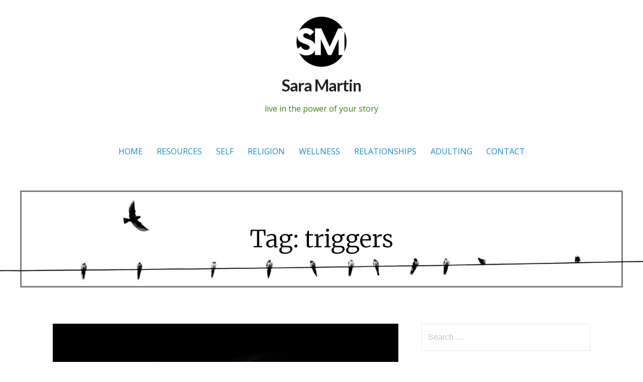

--- FILE ---
content_type: text/html; charset=UTF-8
request_url: https://www.sara-martin.com/tag/triggers/
body_size: 19365
content:
<!DOCTYPE html>

<html lang="en-US">

<head>

	<meta charset="UTF-8">

	<meta name="viewport" content="width=device-width, initial-scale=1">

	<link rel="profile" href="http://gmpg.org/xfn/11">

	<link rel="pingback" href="https://www.sara-martin.com/xmlrpc.php">

	<meta name='robots' content='index, follow, max-image-preview:large, max-snippet:-1, max-video-preview:-1' />

	<!-- This site is optimized with the Yoast SEO plugin v23.8 - https://yoast.com/wordpress/plugins/seo/ -->
	<title>triggers Archives &#8211; Sara Martin</title>
	<link rel="canonical" href="https://www.sara-martin.com/tag/triggers/" />
	<meta property="og:locale" content="en_US" />
	<meta property="og:type" content="article" />
	<meta property="og:title" content="triggers Archives &#8211; Sara Martin" />
	<meta property="og:url" content="https://www.sara-martin.com/tag/triggers/" />
	<meta property="og:site_name" content="Sara Martin" />
	<meta name="twitter:card" content="summary_large_image" />
	<meta name="twitter:site" content="@sara_martin_24" />
	<script type="application/ld+json" class="yoast-schema-graph">{"@context":"https://schema.org","@graph":[{"@type":"CollectionPage","@id":"https://www.sara-martin.com/tag/triggers/","url":"https://www.sara-martin.com/tag/triggers/","name":"triggers Archives &#8211; Sara Martin","isPartOf":{"@id":"https://www.sara-martin.com/#website"},"primaryImageOfPage":{"@id":"https://www.sara-martin.com/tag/triggers/#primaryimage"},"image":{"@id":"https://www.sara-martin.com/tag/triggers/#primaryimage"},"thumbnailUrl":"https://www.sara-martin.com/wp-content/uploads/2019/09/adult-anxiety-black-and-white-1161268-pexels.jpg","breadcrumb":{"@id":"https://www.sara-martin.com/tag/triggers/#breadcrumb"},"inLanguage":"en-US"},{"@type":"ImageObject","inLanguage":"en-US","@id":"https://www.sara-martin.com/tag/triggers/#primaryimage","url":"https://www.sara-martin.com/wp-content/uploads/2019/09/adult-anxiety-black-and-white-1161268-pexels.jpg","contentUrl":"https://www.sara-martin.com/wp-content/uploads/2019/09/adult-anxiety-black-and-white-1161268-pexels.jpg","width":1920,"height":1280,"caption":"my relationship with my ex was psychologically traumatic"},{"@type":"BreadcrumbList","@id":"https://www.sara-martin.com/tag/triggers/#breadcrumb","itemListElement":[{"@type":"ListItem","position":1,"name":"Home","item":"https://www.sara-martin.com/"},{"@type":"ListItem","position":2,"name":"triggers"}]},{"@type":"WebSite","@id":"https://www.sara-martin.com/#website","url":"https://www.sara-martin.com/","name":"Sara Martin","description":"live in the power of your story","publisher":{"@id":"https://www.sara-martin.com/#/schema/person/7974d96e6eff74830c9c77231da78e5c"},"potentialAction":[{"@type":"SearchAction","target":{"@type":"EntryPoint","urlTemplate":"https://www.sara-martin.com/?s={search_term_string}"},"query-input":{"@type":"PropertyValueSpecification","valueRequired":true,"valueName":"search_term_string"}}],"inLanguage":"en-US"},{"@type":["Person","Organization"],"@id":"https://www.sara-martin.com/#/schema/person/7974d96e6eff74830c9c77231da78e5c","name":"Sara Martin","image":{"@type":"ImageObject","inLanguage":"en-US","@id":"https://www.sara-martin.com/#/schema/person/image/","url":"https://www.sara-martin.com/wp-content/uploads/2019/09/Site-Icon-block-letters-100-px.png","contentUrl":"https://www.sara-martin.com/wp-content/uploads/2019/09/Site-Icon-block-letters-100-px.png","width":100,"height":100,"caption":"Sara Martin"},"logo":{"@id":"https://www.sara-martin.com/#/schema/person/image/"},"sameAs":["http://www.sara-martin.com","https://www.instagram.com/sara_martin24","https://x.com/https://twitter.com/sara_martin_24","https://www.youtube.com/@sara_martin"]}]}</script>
	<!-- / Yoast SEO plugin. -->


<link rel='dns-prefetch' href='//ws.sharethis.com' />
<link rel='dns-prefetch' href='//stats.wp.com' />
<link rel='dns-prefetch' href='//fonts.googleapis.com' />
<link rel='dns-prefetch' href='//c0.wp.com' />
<link rel='dns-prefetch' href='//widgets.wp.com' />
<link rel='dns-prefetch' href='//s0.wp.com' />
<link rel='dns-prefetch' href='//0.gravatar.com' />
<link rel='dns-prefetch' href='//1.gravatar.com' />
<link rel='dns-prefetch' href='//2.gravatar.com' />
<link rel='dns-prefetch' href='//jetpack.wordpress.com' />
<link rel='dns-prefetch' href='//public-api.wordpress.com' />
<link rel="alternate" type="application/rss+xml" title="Sara Martin &raquo; Feed" href="https://www.sara-martin.com/feed/" />
<link rel="alternate" type="application/rss+xml" title="Sara Martin &raquo; Comments Feed" href="https://www.sara-martin.com/comments/feed/" />
<link rel="alternate" type="application/rss+xml" title="Sara Martin &raquo; triggers Tag Feed" href="https://www.sara-martin.com/tag/triggers/feed/" />
<script type="text/javascript">
/* <![CDATA[ */
window._wpemojiSettings = {"baseUrl":"https:\/\/s.w.org\/images\/core\/emoji\/15.0.3\/72x72\/","ext":".png","svgUrl":"https:\/\/s.w.org\/images\/core\/emoji\/15.0.3\/svg\/","svgExt":".svg","source":{"concatemoji":"https:\/\/www.sara-martin.com\/wp-includes\/js\/wp-emoji-release.min.js?ver=6.6.2"}};
/*! This file is auto-generated */
!function(i,n){var o,s,e;function c(e){try{var t={supportTests:e,timestamp:(new Date).valueOf()};sessionStorage.setItem(o,JSON.stringify(t))}catch(e){}}function p(e,t,n){e.clearRect(0,0,e.canvas.width,e.canvas.height),e.fillText(t,0,0);var t=new Uint32Array(e.getImageData(0,0,e.canvas.width,e.canvas.height).data),r=(e.clearRect(0,0,e.canvas.width,e.canvas.height),e.fillText(n,0,0),new Uint32Array(e.getImageData(0,0,e.canvas.width,e.canvas.height).data));return t.every(function(e,t){return e===r[t]})}function u(e,t,n){switch(t){case"flag":return n(e,"\ud83c\udff3\ufe0f\u200d\u26a7\ufe0f","\ud83c\udff3\ufe0f\u200b\u26a7\ufe0f")?!1:!n(e,"\ud83c\uddfa\ud83c\uddf3","\ud83c\uddfa\u200b\ud83c\uddf3")&&!n(e,"\ud83c\udff4\udb40\udc67\udb40\udc62\udb40\udc65\udb40\udc6e\udb40\udc67\udb40\udc7f","\ud83c\udff4\u200b\udb40\udc67\u200b\udb40\udc62\u200b\udb40\udc65\u200b\udb40\udc6e\u200b\udb40\udc67\u200b\udb40\udc7f");case"emoji":return!n(e,"\ud83d\udc26\u200d\u2b1b","\ud83d\udc26\u200b\u2b1b")}return!1}function f(e,t,n){var r="undefined"!=typeof WorkerGlobalScope&&self instanceof WorkerGlobalScope?new OffscreenCanvas(300,150):i.createElement("canvas"),a=r.getContext("2d",{willReadFrequently:!0}),o=(a.textBaseline="top",a.font="600 32px Arial",{});return e.forEach(function(e){o[e]=t(a,e,n)}),o}function t(e){var t=i.createElement("script");t.src=e,t.defer=!0,i.head.appendChild(t)}"undefined"!=typeof Promise&&(o="wpEmojiSettingsSupports",s=["flag","emoji"],n.supports={everything:!0,everythingExceptFlag:!0},e=new Promise(function(e){i.addEventListener("DOMContentLoaded",e,{once:!0})}),new Promise(function(t){var n=function(){try{var e=JSON.parse(sessionStorage.getItem(o));if("object"==typeof e&&"number"==typeof e.timestamp&&(new Date).valueOf()<e.timestamp+604800&&"object"==typeof e.supportTests)return e.supportTests}catch(e){}return null}();if(!n){if("undefined"!=typeof Worker&&"undefined"!=typeof OffscreenCanvas&&"undefined"!=typeof URL&&URL.createObjectURL&&"undefined"!=typeof Blob)try{var e="postMessage("+f.toString()+"("+[JSON.stringify(s),u.toString(),p.toString()].join(",")+"));",r=new Blob([e],{type:"text/javascript"}),a=new Worker(URL.createObjectURL(r),{name:"wpTestEmojiSupports"});return void(a.onmessage=function(e){c(n=e.data),a.terminate(),t(n)})}catch(e){}c(n=f(s,u,p))}t(n)}).then(function(e){for(var t in e)n.supports[t]=e[t],n.supports.everything=n.supports.everything&&n.supports[t],"flag"!==t&&(n.supports.everythingExceptFlag=n.supports.everythingExceptFlag&&n.supports[t]);n.supports.everythingExceptFlag=n.supports.everythingExceptFlag&&!n.supports.flag,n.DOMReady=!1,n.readyCallback=function(){n.DOMReady=!0}}).then(function(){return e}).then(function(){var e;n.supports.everything||(n.readyCallback(),(e=n.source||{}).concatemoji?t(e.concatemoji):e.wpemoji&&e.twemoji&&(t(e.twemoji),t(e.wpemoji)))}))}((window,document),window._wpemojiSettings);
/* ]]> */
</script>
<link rel='stylesheet' id='sbi_styles-css' href='https://www.sara-martin.com/wp-content/plugins/instagram-feed/css/sbi-styles.min.css?ver=6.6.0' type='text/css' media='all' />
<style id='wp-emoji-styles-inline-css' type='text/css'>

	img.wp-smiley, img.emoji {
		display: inline !important;
		border: none !important;
		box-shadow: none !important;
		height: 1em !important;
		width: 1em !important;
		margin: 0 0.07em !important;
		vertical-align: -0.1em !important;
		background: none !important;
		padding: 0 !important;
	}
</style>
<link rel='stylesheet' id='wp-block-library-css' href='https://c0.wp.com/c/6.6.2/wp-includes/css/dist/block-library/style.min.css' type='text/css' media='all' />
<style id='wp-block-library-theme-inline-css' type='text/css'>
.wp-block-audio :where(figcaption){color:#555;font-size:13px;text-align:center}.is-dark-theme .wp-block-audio :where(figcaption){color:#ffffffa6}.wp-block-audio{margin:0 0 1em}.wp-block-code{border:1px solid #ccc;border-radius:4px;font-family:Menlo,Consolas,monaco,monospace;padding:.8em 1em}.wp-block-embed :where(figcaption){color:#555;font-size:13px;text-align:center}.is-dark-theme .wp-block-embed :where(figcaption){color:#ffffffa6}.wp-block-embed{margin:0 0 1em}.blocks-gallery-caption{color:#555;font-size:13px;text-align:center}.is-dark-theme .blocks-gallery-caption{color:#ffffffa6}:root :where(.wp-block-image figcaption){color:#555;font-size:13px;text-align:center}.is-dark-theme :root :where(.wp-block-image figcaption){color:#ffffffa6}.wp-block-image{margin:0 0 1em}.wp-block-pullquote{border-bottom:4px solid;border-top:4px solid;color:currentColor;margin-bottom:1.75em}.wp-block-pullquote cite,.wp-block-pullquote footer,.wp-block-pullquote__citation{color:currentColor;font-size:.8125em;font-style:normal;text-transform:uppercase}.wp-block-quote{border-left:.25em solid;margin:0 0 1.75em;padding-left:1em}.wp-block-quote cite,.wp-block-quote footer{color:currentColor;font-size:.8125em;font-style:normal;position:relative}.wp-block-quote.has-text-align-right{border-left:none;border-right:.25em solid;padding-left:0;padding-right:1em}.wp-block-quote.has-text-align-center{border:none;padding-left:0}.wp-block-quote.is-large,.wp-block-quote.is-style-large,.wp-block-quote.is-style-plain{border:none}.wp-block-search .wp-block-search__label{font-weight:700}.wp-block-search__button{border:1px solid #ccc;padding:.375em .625em}:where(.wp-block-group.has-background){padding:1.25em 2.375em}.wp-block-separator.has-css-opacity{opacity:.4}.wp-block-separator{border:none;border-bottom:2px solid;margin-left:auto;margin-right:auto}.wp-block-separator.has-alpha-channel-opacity{opacity:1}.wp-block-separator:not(.is-style-wide):not(.is-style-dots){width:100px}.wp-block-separator.has-background:not(.is-style-dots){border-bottom:none;height:1px}.wp-block-separator.has-background:not(.is-style-wide):not(.is-style-dots){height:2px}.wp-block-table{margin:0 0 1em}.wp-block-table td,.wp-block-table th{word-break:normal}.wp-block-table :where(figcaption){color:#555;font-size:13px;text-align:center}.is-dark-theme .wp-block-table :where(figcaption){color:#ffffffa6}.wp-block-video :where(figcaption){color:#555;font-size:13px;text-align:center}.is-dark-theme .wp-block-video :where(figcaption){color:#ffffffa6}.wp-block-video{margin:0 0 1em}:root :where(.wp-block-template-part.has-background){margin-bottom:0;margin-top:0;padding:1.25em 2.375em}
</style>
<link rel='stylesheet' id='mediaelement-css' href='https://c0.wp.com/c/6.6.2/wp-includes/js/mediaelement/mediaelementplayer-legacy.min.css' type='text/css' media='all' />
<link rel='stylesheet' id='wp-mediaelement-css' href='https://c0.wp.com/c/6.6.2/wp-includes/js/mediaelement/wp-mediaelement.min.css' type='text/css' media='all' />
<style id='jetpack-sharing-buttons-style-inline-css' type='text/css'>
.jetpack-sharing-buttons__services-list{display:flex;flex-direction:row;flex-wrap:wrap;gap:0;list-style-type:none;margin:5px;padding:0}.jetpack-sharing-buttons__services-list.has-small-icon-size{font-size:12px}.jetpack-sharing-buttons__services-list.has-normal-icon-size{font-size:16px}.jetpack-sharing-buttons__services-list.has-large-icon-size{font-size:24px}.jetpack-sharing-buttons__services-list.has-huge-icon-size{font-size:36px}@media print{.jetpack-sharing-buttons__services-list{display:none!important}}.editor-styles-wrapper .wp-block-jetpack-sharing-buttons{gap:0;padding-inline-start:0}ul.jetpack-sharing-buttons__services-list.has-background{padding:1.25em 2.375em}
</style>
<style id='classic-theme-styles-inline-css' type='text/css'>
/*! This file is auto-generated */
.wp-block-button__link{color:#fff;background-color:#32373c;border-radius:9999px;box-shadow:none;text-decoration:none;padding:calc(.667em + 2px) calc(1.333em + 2px);font-size:1.125em}.wp-block-file__button{background:#32373c;color:#fff;text-decoration:none}
</style>
<style id='global-styles-inline-css' type='text/css'>
:root{--wp--preset--aspect-ratio--square: 1;--wp--preset--aspect-ratio--4-3: 4/3;--wp--preset--aspect-ratio--3-4: 3/4;--wp--preset--aspect-ratio--3-2: 3/2;--wp--preset--aspect-ratio--2-3: 2/3;--wp--preset--aspect-ratio--16-9: 16/9;--wp--preset--aspect-ratio--9-16: 9/16;--wp--preset--color--black: #000000;--wp--preset--color--cyan-bluish-gray: #abb8c3;--wp--preset--color--white: #ffffff;--wp--preset--color--pale-pink: #f78da7;--wp--preset--color--vivid-red: #cf2e2e;--wp--preset--color--luminous-vivid-orange: #ff6900;--wp--preset--color--luminous-vivid-amber: #fcb900;--wp--preset--color--light-green-cyan: #7bdcb5;--wp--preset--color--vivid-green-cyan: #00d084;--wp--preset--color--pale-cyan-blue: #8ed1fc;--wp--preset--color--vivid-cyan-blue: #0693e3;--wp--preset--color--vivid-purple: #9b51e0;--wp--preset--color--primary: #03263B;--wp--preset--color--secondary: #0b3954;--wp--preset--color--tertiary: #bddae6;--wp--preset--color--quaternary: #ff6663;--wp--preset--color--quinary: #ffffff;--wp--preset--gradient--vivid-cyan-blue-to-vivid-purple: linear-gradient(135deg,rgba(6,147,227,1) 0%,rgb(155,81,224) 100%);--wp--preset--gradient--light-green-cyan-to-vivid-green-cyan: linear-gradient(135deg,rgb(122,220,180) 0%,rgb(0,208,130) 100%);--wp--preset--gradient--luminous-vivid-amber-to-luminous-vivid-orange: linear-gradient(135deg,rgba(252,185,0,1) 0%,rgba(255,105,0,1) 100%);--wp--preset--gradient--luminous-vivid-orange-to-vivid-red: linear-gradient(135deg,rgba(255,105,0,1) 0%,rgb(207,46,46) 100%);--wp--preset--gradient--very-light-gray-to-cyan-bluish-gray: linear-gradient(135deg,rgb(238,238,238) 0%,rgb(169,184,195) 100%);--wp--preset--gradient--cool-to-warm-spectrum: linear-gradient(135deg,rgb(74,234,220) 0%,rgb(151,120,209) 20%,rgb(207,42,186) 40%,rgb(238,44,130) 60%,rgb(251,105,98) 80%,rgb(254,248,76) 100%);--wp--preset--gradient--blush-light-purple: linear-gradient(135deg,rgb(255,206,236) 0%,rgb(152,150,240) 100%);--wp--preset--gradient--blush-bordeaux: linear-gradient(135deg,rgb(254,205,165) 0%,rgb(254,45,45) 50%,rgb(107,0,62) 100%);--wp--preset--gradient--luminous-dusk: linear-gradient(135deg,rgb(255,203,112) 0%,rgb(199,81,192) 50%,rgb(65,88,208) 100%);--wp--preset--gradient--pale-ocean: linear-gradient(135deg,rgb(255,245,203) 0%,rgb(182,227,212) 50%,rgb(51,167,181) 100%);--wp--preset--gradient--electric-grass: linear-gradient(135deg,rgb(202,248,128) 0%,rgb(113,206,126) 100%);--wp--preset--gradient--midnight: linear-gradient(135deg,rgb(2,3,129) 0%,rgb(40,116,252) 100%);--wp--preset--font-size--small: 13px;--wp--preset--font-size--medium: 20px;--wp--preset--font-size--large: 36px;--wp--preset--font-size--x-large: 42px;--wp--preset--spacing--20: 0.44rem;--wp--preset--spacing--30: 0.67rem;--wp--preset--spacing--40: 1rem;--wp--preset--spacing--50: 1.5rem;--wp--preset--spacing--60: 2.25rem;--wp--preset--spacing--70: 3.38rem;--wp--preset--spacing--80: 5.06rem;--wp--preset--shadow--natural: 6px 6px 9px rgba(0, 0, 0, 0.2);--wp--preset--shadow--deep: 12px 12px 50px rgba(0, 0, 0, 0.4);--wp--preset--shadow--sharp: 6px 6px 0px rgba(0, 0, 0, 0.2);--wp--preset--shadow--outlined: 6px 6px 0px -3px rgba(255, 255, 255, 1), 6px 6px rgba(0, 0, 0, 1);--wp--preset--shadow--crisp: 6px 6px 0px rgba(0, 0, 0, 1);}:where(.is-layout-flex){gap: 0.5em;}:where(.is-layout-grid){gap: 0.5em;}body .is-layout-flex{display: flex;}.is-layout-flex{flex-wrap: wrap;align-items: center;}.is-layout-flex > :is(*, div){margin: 0;}body .is-layout-grid{display: grid;}.is-layout-grid > :is(*, div){margin: 0;}:where(.wp-block-columns.is-layout-flex){gap: 2em;}:where(.wp-block-columns.is-layout-grid){gap: 2em;}:where(.wp-block-post-template.is-layout-flex){gap: 1.25em;}:where(.wp-block-post-template.is-layout-grid){gap: 1.25em;}.has-black-color{color: var(--wp--preset--color--black) !important;}.has-cyan-bluish-gray-color{color: var(--wp--preset--color--cyan-bluish-gray) !important;}.has-white-color{color: var(--wp--preset--color--white) !important;}.has-pale-pink-color{color: var(--wp--preset--color--pale-pink) !important;}.has-vivid-red-color{color: var(--wp--preset--color--vivid-red) !important;}.has-luminous-vivid-orange-color{color: var(--wp--preset--color--luminous-vivid-orange) !important;}.has-luminous-vivid-amber-color{color: var(--wp--preset--color--luminous-vivid-amber) !important;}.has-light-green-cyan-color{color: var(--wp--preset--color--light-green-cyan) !important;}.has-vivid-green-cyan-color{color: var(--wp--preset--color--vivid-green-cyan) !important;}.has-pale-cyan-blue-color{color: var(--wp--preset--color--pale-cyan-blue) !important;}.has-vivid-cyan-blue-color{color: var(--wp--preset--color--vivid-cyan-blue) !important;}.has-vivid-purple-color{color: var(--wp--preset--color--vivid-purple) !important;}.has-black-background-color{background-color: var(--wp--preset--color--black) !important;}.has-cyan-bluish-gray-background-color{background-color: var(--wp--preset--color--cyan-bluish-gray) !important;}.has-white-background-color{background-color: var(--wp--preset--color--white) !important;}.has-pale-pink-background-color{background-color: var(--wp--preset--color--pale-pink) !important;}.has-vivid-red-background-color{background-color: var(--wp--preset--color--vivid-red) !important;}.has-luminous-vivid-orange-background-color{background-color: var(--wp--preset--color--luminous-vivid-orange) !important;}.has-luminous-vivid-amber-background-color{background-color: var(--wp--preset--color--luminous-vivid-amber) !important;}.has-light-green-cyan-background-color{background-color: var(--wp--preset--color--light-green-cyan) !important;}.has-vivid-green-cyan-background-color{background-color: var(--wp--preset--color--vivid-green-cyan) !important;}.has-pale-cyan-blue-background-color{background-color: var(--wp--preset--color--pale-cyan-blue) !important;}.has-vivid-cyan-blue-background-color{background-color: var(--wp--preset--color--vivid-cyan-blue) !important;}.has-vivid-purple-background-color{background-color: var(--wp--preset--color--vivid-purple) !important;}.has-black-border-color{border-color: var(--wp--preset--color--black) !important;}.has-cyan-bluish-gray-border-color{border-color: var(--wp--preset--color--cyan-bluish-gray) !important;}.has-white-border-color{border-color: var(--wp--preset--color--white) !important;}.has-pale-pink-border-color{border-color: var(--wp--preset--color--pale-pink) !important;}.has-vivid-red-border-color{border-color: var(--wp--preset--color--vivid-red) !important;}.has-luminous-vivid-orange-border-color{border-color: var(--wp--preset--color--luminous-vivid-orange) !important;}.has-luminous-vivid-amber-border-color{border-color: var(--wp--preset--color--luminous-vivid-amber) !important;}.has-light-green-cyan-border-color{border-color: var(--wp--preset--color--light-green-cyan) !important;}.has-vivid-green-cyan-border-color{border-color: var(--wp--preset--color--vivid-green-cyan) !important;}.has-pale-cyan-blue-border-color{border-color: var(--wp--preset--color--pale-cyan-blue) !important;}.has-vivid-cyan-blue-border-color{border-color: var(--wp--preset--color--vivid-cyan-blue) !important;}.has-vivid-purple-border-color{border-color: var(--wp--preset--color--vivid-purple) !important;}.has-vivid-cyan-blue-to-vivid-purple-gradient-background{background: var(--wp--preset--gradient--vivid-cyan-blue-to-vivid-purple) !important;}.has-light-green-cyan-to-vivid-green-cyan-gradient-background{background: var(--wp--preset--gradient--light-green-cyan-to-vivid-green-cyan) !important;}.has-luminous-vivid-amber-to-luminous-vivid-orange-gradient-background{background: var(--wp--preset--gradient--luminous-vivid-amber-to-luminous-vivid-orange) !important;}.has-luminous-vivid-orange-to-vivid-red-gradient-background{background: var(--wp--preset--gradient--luminous-vivid-orange-to-vivid-red) !important;}.has-very-light-gray-to-cyan-bluish-gray-gradient-background{background: var(--wp--preset--gradient--very-light-gray-to-cyan-bluish-gray) !important;}.has-cool-to-warm-spectrum-gradient-background{background: var(--wp--preset--gradient--cool-to-warm-spectrum) !important;}.has-blush-light-purple-gradient-background{background: var(--wp--preset--gradient--blush-light-purple) !important;}.has-blush-bordeaux-gradient-background{background: var(--wp--preset--gradient--blush-bordeaux) !important;}.has-luminous-dusk-gradient-background{background: var(--wp--preset--gradient--luminous-dusk) !important;}.has-pale-ocean-gradient-background{background: var(--wp--preset--gradient--pale-ocean) !important;}.has-electric-grass-gradient-background{background: var(--wp--preset--gradient--electric-grass) !important;}.has-midnight-gradient-background{background: var(--wp--preset--gradient--midnight) !important;}.has-small-font-size{font-size: var(--wp--preset--font-size--small) !important;}.has-medium-font-size{font-size: var(--wp--preset--font-size--medium) !important;}.has-large-font-size{font-size: var(--wp--preset--font-size--large) !important;}.has-x-large-font-size{font-size: var(--wp--preset--font-size--x-large) !important;}
:where(.wp-block-post-template.is-layout-flex){gap: 1.25em;}:where(.wp-block-post-template.is-layout-grid){gap: 1.25em;}
:where(.wp-block-columns.is-layout-flex){gap: 2em;}:where(.wp-block-columns.is-layout-grid){gap: 2em;}
:root :where(.wp-block-pullquote){font-size: 1.5em;line-height: 1.6;}
</style>
<link rel='stylesheet' id='novelist-css' href='https://www.sara-martin.com/wp-content/plugins/novelist/templates/novelist-front-end.css?ver=1.2.3' type='text/css' media='all' />
<style id='novelist-inline-css' type='text/css'>
.novelist-button {
			background: #333333;
		}
		
		.novelist-button:hover {
			background: #010101;
		}.novelist-button, .novelist-button:hover {
			color: #ffffff;
		}
</style>
<link rel='stylesheet' id='SFSImainCss-css' href='https://www.sara-martin.com/wp-content/plugins/ultimate-social-media-icons/css/sfsi-style.css?ver=2.9.4' type='text/css' media='all' />
<link rel='stylesheet' id='disable_sfsi-css' href='https://www.sara-martin.com/wp-content/plugins/ultimate-social-media-icons/css/disable_sfsi.css?ver=6.6.2' type='text/css' media='all' />
<link rel='stylesheet' id='vfb-pro-css' href='https://www.sara-martin.com/wp-content/plugins/vfb-pro/public/assets/css/vfb-style.min.css?ver=2019.05.10' type='text/css' media='all' />
<link rel='stylesheet' id='uptown-style-css' href='https://www.sara-martin.com/wp-content/themes/uptown-style/style.css?ver=1.1.3' type='text/css' media='all' />
<style id='uptown-style-inline-css' type='text/css'>
.hero{background-image:url(https://www.sara-martin.com/wp-content/uploads/2019/09/cropped-danielle-macinnes-ahzw2Tg7IXs-unsplash-1-7-2400x368.jpg);}
.site-title a,.site-title a:visited{color:#353535;}.site-title a:hover,.site-title a:visited:hover{color:rgba(53, 53, 53, 0.8);}
.site-description{color:#407c07;}
.hero,.hero .widget h1,.hero .widget h2,.hero .widget h3,.hero .widget h4,.hero .widget h5,.hero .widget h6,.hero .widget p,.hero .widget blockquote,.hero .widget cite,.hero .widget table,.hero .widget ul,.hero .widget ol,.hero .widget li,.hero .widget dd,.hero .widget dt,.hero .widget address,.hero .widget code,.hero .widget pre,.hero .widget .widget-title,.hero .page-header h1{color:#000000;}.hero .hero-inner{border-color:rgba(0, 0, 0, 0.5);}
.main-navigation ul li a,.main-navigation ul li a:visited,.main-navigation ul li a:hover,.main-navigation ul li a:focus,.main-navigation ul li a:visited:hover{color:#1389c4;}.main-navigation .sub-menu .menu-item-has-children > a::after{border-right-color:#1389c4;border-left-color:#1389c4;}.menu-toggle div{background-color:#1389c4;}.main-navigation ul li a:hover,.main-navigation ul li a:focus{color:rgba(19, 137, 196, 0.8);}
h1,h2,h3,h4,h5,h6,label,legend,table th,dl dt,.entry-title,.entry-title a,.entry-title a:visited,.widget-title{color:#000000;}.entry-title a:hover,.entry-title a:visited:hover,.entry-title a:focus,.entry-title a:visited:focus,.entry-title a:active,.entry-title a:visited:active{color:rgba(0, 0, 0, 0.8);}
body,input,select,textarea,input[type="text"]:focus,input[type="email"]:focus,input[type="url"]:focus,input[type="password"]:focus,input[type="search"]:focus,input[type="number"]:focus,input[type="tel"]:focus,input[type="range"]:focus,input[type="date"]:focus,input[type="month"]:focus,input[type="week"]:focus,input[type="time"]:focus,input[type="datetime"]:focus,input[type="datetime-local"]:focus,input[type="color"]:focus,textarea:focus,.navigation.pagination .paging-nav-text{color:#252525;}hr{background-color:rgba(37, 37, 37, 0.1);border-color:rgba(37, 37, 37, 0.1);}input[type="text"],input[type="email"],input[type="url"],input[type="password"],input[type="search"],input[type="number"],input[type="tel"],input[type="range"],input[type="date"],input[type="month"],input[type="week"],input[type="time"],input[type="datetime"],input[type="datetime-local"],input[type="color"],textarea,.select2-container .select2-choice{color:rgba(37, 37, 37, 0.5);border-color:rgba(37, 37, 37, 0.1);}select,fieldset,blockquote,pre,code,abbr,acronym,.hentry table th,.hentry table td{border-color:rgba(37, 37, 37, 0.1);}.hentry table tr:hover td{background-color:rgba(37, 37, 37, 0.05);}
blockquote,.entry-meta,.entry-footer,.comment-meta .says,.logged-in-as,.wp-block-coblocks-author__heading{color:#0a0a0a;}
.site-footer .widget-title,.site-footer h1,.site-footer h2,.site-footer h3,.site-footer h4,.site-footer h5,.site-footer h6{color:#2196ba;}
.site-footer .widget,.site-footer .widget form label{color:#789e3c;}
.footer-menu ul li a,.footer-menu ul li a:visited{color:#252525;}.site-info-wrapper .social-menu a{background-color:#252525;}.footer-menu ul li a:hover{border-color:#252525;}.footer-menu ul li a:hover,.footer-menu ul li a:visited:hover{color:rgba(37, 37, 37, 0.8);}
.site-info-wrapper .site-info-text{color:#0a0a0a;}
a,a:visited,.entry-title a:hover,.entry-title a:visited:hover{color:#407c07;}.navigation.pagination .nav-links .page-numbers.current,.social-menu a:hover{background-color:#407c07;}a:hover,a:visited:hover,a:focus,a:visited:focus,a:active,a:visited:active{color:rgba(64, 124, 7, 0.8);}.comment-list li.bypostauthor{border-color:rgba(64, 124, 7, 0.2);}
button,a.button,a.button:visited,input[type="button"],input[type="reset"],input[type="submit"],.wp-block-button__link,.site-info-wrapper .social-menu a:hover{background-color:#1389c4;border-color:#1389c4;}button:hover,button:active,button:focus,a.button:hover,a.button:active,a.button:focus,a.button:visited:hover,a.button:visited:active,a.button:visited:focus,input[type="button"]:hover,input[type="button"]:active,input[type="button"]:focus,input[type="reset"]:hover,input[type="reset"]:active,input[type="reset"]:focus,input[type="submit"]:hover,input[type="submit"]:active,input[type="submit"]:focus{background-color:rgba(19, 137, 196, 0.8);border-color:rgba(19, 137, 196, 0.8);}
button,button:hover,button:active,button:focus,a.button,a.button:hover,a.button:active,a.button:focus,a.button:visited,a.button:visited:hover,a.button:visited:active,a.button:visited:focus,input[type="button"],input[type="button"]:hover,input[type="button"]:active,input[type="button"]:focus,input[type="reset"],input[type="reset"]:hover,input[type="reset"]:active,input[type="reset"]:focus,input[type="submit"],input[type="submit"]:hover,input[type="submit"]:active,input[type="submit"]:focus,.wp-block-button__link{color:#ffffff;}
body{background-color:#ffffff;}.navigation.pagination .nav-links .page-numbers.current{color:#ffffff;}
.hero{background-color:#ffffff;}.hero{-webkit-box-shadow:inset 0 0 0 9999em;-moz-box-shadow:inset 0 0 0 9999em;box-shadow:inset 0 0 0 9999em;color:rgba(255, 255, 255, 0.00);}
.main-navigation-container,.main-navigation.open,.main-navigation ul ul,.main-navigation .sub-menu{background-color:#ffffff;}.site-header{background-color:#ffffff;}
.site-footer{background-color:#ffffff;}
.site-info-wrapper{background-color:#789e3c;}.site-info-wrapper .social-menu a,.site-info-wrapper .social-menu a:visited,.site-info-wrapper .social-menu a:hover,.site-info-wrapper .social-menu a:visited:hover{color:#789e3c;}
.has-primary-color{color:#03263B;}.has-primary-background-color{background-color:#03263B;}
.has-secondary-color{color:#0b3954;}.has-secondary-background-color{background-color:#0b3954;}
.has-tertiary-color{color:#bddae6;}.has-tertiary-background-color{background-color:#bddae6;}
.has-quaternary-color{color:#ff6663;}.has-quaternary-background-color{background-color:#ff6663;}
.has-quinary-color{color:#ffffff;}.has-quinary-background-color{background-color:#ffffff;}
</style>
<link rel='stylesheet' id='jetpack_likes-css' href='https://c0.wp.com/p/jetpack/14.0/modules/likes/style.css' type='text/css' media='all' />
<link rel='stylesheet' id='uptown-style-fonts-css' href='https://fonts.googleapis.com/css?family=Lato%3A300%2C400%2C700%7COpen+Sans%3A300%2C400%2C700%7CMerriweather%3A300%2C400%2C700&#038;subset=latin&#038;ver=1.8.9' type='text/css' media='all' />
<style id='uptown-style-fonts-inline-css' type='text/css'>
.site-title{font-family:"Lato", sans-serif;}
.main-navigation ul li a,.main-navigation ul li a:visited,button,a.button,a.fl-button,input[type="button"],input[type="reset"],input[type="submit"]{font-family:"Open Sans", sans-serif;}
h1,h2,h3,h4,h5,h6,label,legend,table th,dl dt,.entry-title,.widget-title{font-family:"Merriweather", sans-serif;}
body,p,ol li,ul li,dl dd,.fl-callout-text{font-family:"Open Sans", sans-serif;}
blockquote,.entry-meta,.entry-footer,.comment-list li .comment-meta .says,.comment-list li .comment-metadata,.comment-reply-link,#respond .logged-in-as{font-family:"Open Sans", sans-serif;}
</style>
<script type="text/javascript" src="https://c0.wp.com/c/6.6.2/wp-includes/js/jquery/jquery.min.js" id="jquery-core-js"></script>
<script type="text/javascript" src="https://c0.wp.com/c/6.6.2/wp-includes/js/jquery/jquery-migrate.min.js" id="jquery-migrate-js"></script>
<script id='st_insights_js' type="text/javascript" src="https://ws.sharethis.com/button/st_insights.js?publisher=eba0f3ba-f9ab-408c-bc68-c28af5afe749&amp;product=feather&amp;ver=1722902723" id="feather-sharethis-js"></script>
<link rel="https://api.w.org/" href="https://www.sara-martin.com/wp-json/" /><link rel="alternate" title="JSON" type="application/json" href="https://www.sara-martin.com/wp-json/wp/v2/tags/101" /><link rel="EditURI" type="application/rsd+xml" title="RSD" href="https://www.sara-martin.com/xmlrpc.php?rsd" />
<meta name="generator" content="WordPress 6.6.2" />
<meta name="follow.[base64]" content="xxjLdhqaaFYrdUkvLpnh"/>	<style>img#wpstats{display:none}</style>
		
<style type="text/css"></style>
<style type='text/css'>
.site-title a,.site-title a:visited{color:353535;}
</style><style>
.synved-social-resolution-single {
display: inline-block;
}
.synved-social-resolution-normal {
display: inline-block;
}
.synved-social-resolution-hidef {
display: none;
}

@media only screen and (min--moz-device-pixel-ratio: 2),
only screen and (-o-min-device-pixel-ratio: 2/1),
only screen and (-webkit-min-device-pixel-ratio: 2),
only screen and (min-device-pixel-ratio: 2),
only screen and (min-resolution: 2dppx),
only screen and (min-resolution: 192dpi) {
	.synved-social-resolution-normal {
	display: none;
	}
	.synved-social-resolution-hidef {
	display: inline-block;
	}
}
</style><link rel="icon" href="https://www.sara-martin.com/wp-content/uploads/2019/09/Site-Icon-block-letters-100-px.png" sizes="32x32" />
<link rel="icon" href="https://www.sara-martin.com/wp-content/uploads/2019/09/Site-Icon-block-letters-100-px.png" sizes="192x192" />
<link rel="apple-touch-icon" href="https://www.sara-martin.com/wp-content/uploads/2019/09/Site-Icon-block-letters-100-px.png" />
<meta name="msapplication-TileImage" content="https://www.sara-martin.com/wp-content/uploads/2019/09/Site-Icon-block-letters-100-px.png" />

</head>

<body class="archive tag tag-triggers tag-101 wp-custom-logo sfsi_actvite_theme_thin custom-header-image layout-two-column-default">

	
	<div id="page" class="hfeed site">

		<a class="skip-link screen-reader-text" href="#content">Skip to content</a>

		
		<header id="masthead" class="site-header" role="banner">

			
			<div class="site-header-wrapper">

				
<div class="site-title-wrapper">

	<a href="https://www.sara-martin.com/" class="custom-logo-link" rel="home"><img width="100" height="100" src="https://www.sara-martin.com/wp-content/uploads/2019/09/Site-Icon-block-letters-100-px.png" class="custom-logo" alt="Sara Martin" decoding="async" /></a>
	<div class="site-title"><a href="https://www.sara-martin.com/" rel="home">Sara Martin</a></div>
	<div class="site-description">live in the power of your story</div>
</div><!-- .site-title-wrapper -->

<div class="main-navigation-container">

	
<div class="menu-toggle" id="menu-toggle" role="button" tabindex="0"
	>
	<div></div>
	<div></div>
	<div></div>
</div><!-- #menu-toggle -->

	<nav id="site-navigation" class="main-navigation">

		<div class="menu-header-menu-container"><ul id="menu-header-menu" class="menu"><li id="menu-item-542" class="menu-item menu-item-type-custom menu-item-object-custom menu-item-home menu-item-542"><a href="https://www.sara-martin.com">Home</a></li>
<li id="menu-item-160" class="menu-item menu-item-type-post_type menu-item-object-page menu-item-has-children menu-item-160"><a href="https://www.sara-martin.com/resources/">Resources</a>
<span  class="expand" role="button" tabindex="0"></span>

<ul class="sub-menu">
	<li id="menu-item-215" class="menu-item menu-item-type-post_type menu-item-object-page menu-item-215"><a href="https://www.sara-martin.com/resources/books/">Books</a></li>
	<li id="menu-item-216" class="menu-item menu-item-type-post_type menu-item-object-page menu-item-216"><a href="https://www.sara-martin.com/resources/blogs-podcasts/">Blogs, Podcasts &#038; More</a></li>
	<li id="menu-item-220" class="menu-item menu-item-type-post_type menu-item-object-page menu-item-220"><a href="https://www.sara-martin.com/resources/things-to-watch/">Things to Watch</a></li>
	<li id="menu-item-219" class="menu-item menu-item-type-post_type menu-item-object-page menu-item-219"><a href="https://www.sara-martin.com/resources/online-communities/">Online Communities</a></li>
</ul>
</li>
<li id="menu-item-154" class="menu-item menu-item-type-taxonomy menu-item-object-category menu-item-154"><a href="https://www.sara-martin.com/category/self/">Self</a></li>
<li id="menu-item-155" class="menu-item menu-item-type-taxonomy menu-item-object-category menu-item-155"><a href="https://www.sara-martin.com/category/religion/">Religion</a></li>
<li id="menu-item-156" class="menu-item menu-item-type-taxonomy menu-item-object-category menu-item-156"><a href="https://www.sara-martin.com/category/wellness/">Wellness</a></li>
<li id="menu-item-158" class="menu-item menu-item-type-taxonomy menu-item-object-category menu-item-158"><a href="https://www.sara-martin.com/category/relationships/">Relationships</a></li>
<li id="menu-item-159" class="menu-item menu-item-type-taxonomy menu-item-object-category menu-item-159"><a href="https://www.sara-martin.com/category/adulting/">Adulting</a></li>
<li id="menu-item-373" class="menu-item menu-item-type-post_type menu-item-object-page menu-item-373"><a href="https://www.sara-martin.com/contact/">Contact</a></li>
</ul></div>
	</nav><!-- #site-navigation -->

	
</div>

			</div><!-- .site-header-wrapper -->

			
		</header><!-- #masthead -->

		
<div class="hero">

	
	<div class="hero-inner">

		
<div class="page-title-container">

	<header class="page-header">

		<h1 class="page-title">Tag: triggers</h1>
	</header><!-- .entry-header -->

</div><!-- .page-title-container -->

	</div>

</div>

		<div id="content" class="site-content">

<section id="primary" class="content-area">

	<main id="main" class="site-main" role="main">

	
<article id="post-658" class="post-658 post type-post status-publish format-standard has-post-thumbnail hentry category-relationships tag-christian-dating tag-mental-health tag-relationships tag-self-care tag-self-love tag-trauma tag-triggers">

	
	
			<div class="featured-image">

	
	
		<a href="https://www.sara-martin.com/my-relationship-with-my-ex-was-psychologically-traumatic/"><img width="1600" height="1067" src="https://www.sara-martin.com/wp-content/uploads/2019/09/adult-anxiety-black-and-white-1161268-pexels-1600x1067.jpg" class="attachment-primer-featured size-primer-featured wp-post-image" alt="my relationship with my ex was psychologically traumatic" decoding="async" fetchpriority="high" srcset="https://www.sara-martin.com/wp-content/uploads/2019/09/adult-anxiety-black-and-white-1161268-pexels-1600x1067.jpg 1600w, https://www.sara-martin.com/wp-content/uploads/2019/09/adult-anxiety-black-and-white-1161268-pexels-300x200.jpg 300w, https://www.sara-martin.com/wp-content/uploads/2019/09/adult-anxiety-black-and-white-1161268-pexels-768x512.jpg 768w, https://www.sara-martin.com/wp-content/uploads/2019/09/adult-anxiety-black-and-white-1161268-pexels-1024x683.jpg 1024w, https://www.sara-martin.com/wp-content/uploads/2019/09/adult-anxiety-black-and-white-1161268-pexels.jpg 1920w" sizes="(max-width: 1600px) 100vw, 1600px" /></a>

	
	
	</div><!-- .featured-image -->
	
	
	
<header class="entry-header">

	<div class="entry-header-row">

		<div class="entry-header-column">

			
			
				<h2 class="entry-title"><a href="https://www.sara-martin.com/my-relationship-with-my-ex-was-psychologically-traumatic/">My Relationship with My Ex Was Psychologically Traumatic</a></h2>

			
			
		</div><!-- .entry-header-column -->

	</div><!-- .entry-header-row -->

</header><!-- .entry-header -->

	
<div class="entry-meta">

	
		<span class="posted-date">September 28, 2019</span>

	
	<span class="posted-author"><a href="https://www.sara-martin.com/author/smartin/" title="Posts by Sara Martin" rel="author">Sara Martin</a></span>

	
		<span class="comments-number">

			<a href="https://www.sara-martin.com/my-relationship-with-my-ex-was-psychologically-traumatic/#respond" class="comments-link" >Leave a comment</a>
		</span>

	
</div><!-- .entry-meta -->

	
		
<div class="entry-summary">

	<p>How I continue to encounter, navigate, &#038; heal from past relational trauma.</p>

	<p><a class="button" href="https://www.sara-martin.com/my-relationship-with-my-ex-was-psychologically-traumatic/" aria-label="Continue reading My Relationship with My Ex Was Psychologically Traumatic">Continue Reading &rarr;</a></p>

</div><!-- .entry-summary -->

	
	
<footer class="entry-footer">

	<div class="entry-footer-right">

		
	</div>

	
		
		
			<span class="cat-links">

				Posted in: <a href="https://www.sara-martin.com/category/relationships/" rel="category tag">Relationships</a>
			</span>

		
		
		
			<span class="tags-links">

				Filed under: <a href="https://www.sara-martin.com/tag/christian-dating/" rel="tag">Christian dating</a>, <a href="https://www.sara-martin.com/tag/mental-health/" rel="tag">mental health</a>, <a href="https://www.sara-martin.com/tag/relationships/" rel="tag">relationships</a>, <a href="https://www.sara-martin.com/tag/self-care/" rel="tag">self care</a>, <a href="https://www.sara-martin.com/tag/self-love/" rel="tag">self love</a>, <a href="https://www.sara-martin.com/tag/trauma/" rel="tag">trauma</a>, <a href="https://www.sara-martin.com/tag/triggers/" rel="tag">triggers</a>
			</span>

		
	
</footer><!-- .entry-footer -->

	
</article><!-- #post-## -->

	</main><!-- #main -->

</section><!-- #primary -->


<div id="secondary" class="widget-area" role="complementary">

	<aside id="search-4" class="widget widget_search"><form role="search" method="get" class="search-form" action="https://www.sara-martin.com/">
				<label>
					<span class="screen-reader-text">Search for:</span>
					<input type="search" class="search-field" placeholder="Search &hellip;" value="" name="s" />
				</label>
				<input type="submit" class="search-submit" value="Search" />
			</form></aside><aside id="text-7" class="widget widget_text">			<div class="textwidget"><p><img loading="lazy" decoding="async" class="wp-image-207 alignright" src="https://www.sara-martin.com/wp-content/uploads/2019/07/saramartin-color-edit-crop-300x293.jpg" alt="" width="151" height="147" srcset="https://www.sara-martin.com/wp-content/uploads/2019/07/saramartin-color-edit-crop-300x293.jpg 300w, https://www.sara-martin.com/wp-content/uploads/2019/07/saramartin-color-edit-crop-768x749.jpg 768w, https://www.sara-martin.com/wp-content/uploads/2019/07/saramartin-color-edit-crop-1024x999.jpg 1024w, https://www.sara-martin.com/wp-content/uploads/2019/07/saramartin-color-edit-crop-922x900.jpg 922w, https://www.sara-martin.com/wp-content/uploads/2019/07/saramartin-color-edit-crop.jpg 1945w" sizes="(max-width: 151px) 100vw, 151px" /></p>
<p>Hi! <strong>I&#8217;m Sara, a writer navigating life after faith. </strong>To learn more about this blog, <span style="text-decoration: underline;"><a href="https://www.sara-martin.com/start-here">click here</a></span>.</p>
</div>
		</aside><aside id="custom_html-7" class="widget_text widget widget_custom_html"><h4 class="widget-title">Latest on YouTube</h4><div class="textwidget custom-html-widget">

<div
	id="sb_youtube_sbyUC49ikLIIIwWj74BySg9M8OA1" 
	 class="sb_youtube sby_layout_list sby_col_0 sby_mob_col_0 sby_palette_inherit  sby_width_resp" 
	data-feedid="sby_UC49ikLIIIwWj74BySg9M8OA#1" 
	data-shortcode-atts="{}" 
	data-cols="0" 
	data-colsmobile="0" 
	data-num="1" 
	data-nummobile="9" 
	data-channel-subscribers="&lt;span class=&quot;sby_loader&quot; style=&quot;background-color: rgb(255, 255, 255);&quot;&gt;&lt;/span&gt; subscribers"	data-subscribe-btn="1" 
	data-subscribe-btn-text="Subscribe" 
	data_channel_header_colors ="{&quot;channelName&quot;:&quot;&quot;,&quot;subscribeCount&quot;:&quot;&quot;,&quot;buttonBackground&quot;:&quot;&quot;,&quot;buttonText&quot;:&quot;&quot;}"
	 data-sby-flags="resizeDisable" data-postid="" style="width: 100%;" 
	 data-videocardlayout="vertical" 
>
	        <div class="sby_items_wrap">
		<div class="sby_item  sby_new sby_transition" id="sby_UC49ikLIIIwWj74BySg9M8OA_IK0gw54Ez1M" data-date="1642262518" data-video-id="IK0gw54Ez1M" style="margin-bottom: 5px;">
    <div class="sby_inner_item">
        <div class="sby_video_thumbnail_wrap sby_item_video_thumbnail_wrap">
            <a class="sby_video_thumbnail sby_item_video_thumbnail" href="https://www.youtube.com/watch?v=IK0gw54Ez1M" target="_blank" rel="noopener" data-full-res="https://i2.ytimg.com/vi/IK0gw54Ez1M/maxresdefault.jpg" data-img-src-set="{&quot;120&quot;:&quot;https:\/\/i2.ytimg.com\/vi\/IK0gw54Ez1M\/default.jpg&quot;,&quot;320&quot;:&quot;https:\/\/i2.ytimg.com\/vi\/IK0gw54Ez1M\/mqdefault.jpg&quot;,&quot;480&quot;:&quot;https:\/\/i2.ytimg.com\/vi\/IK0gw54Ez1M\/hqdefault.jpg&quot;,&quot;640&quot;:&quot;https:\/\/i2.ytimg.com\/vi\/IK0gw54Ez1M\/sddefault.jpg&quot;}" data-video-id="IK0gw54Ez1M" data-video-title="In Memory of My Life Coach | Original PIANO Composition">
                <img src="https://www.sara-martin.com/wp-content/plugins/feeds-for-youtube/img/placeholder.png" alt="Written June/July 2021 in memory of my friend and life coach, Steve Austin. 💙
https://religionnews.com/2021/06/10/steve-austin-former-pastor-who-wrote-about-suicide-and-mental-health-struggles-dies/

🔸 FIND ME ON SOCIAL MEDIA 🔸
Instagram: https://instagram.com/sara_martin24/
Website: https://sara-martin.com/
YouTube: https://youtube.com/channel/UC49ikLIIIwWj74BySg9M8OA
Twitter: https://twitter.com/sara_martin_24">

                <div class="sby_thumbnail_hover sby_item_video_thumbnail_hover">
                    <div class="sby_thumbnail_hover_inner">
                                            </div>
                </div>

                                    <div class="sby_play_btn" >
                        <span class="sby_play_btn_bg"></span>
                        <svg aria-hidden="true" focusable="false" data-prefix="fab" data-icon="youtube" role="img" xmlns="http://www.w3.org/2000/svg" viewBox="0 0 576 512" class="svg-inline--fa fa-youtube fa-w-18"><path fill="currentColor" d="M549.655 124.083c-6.281-23.65-24.787-42.276-48.284-48.597C458.781 64 288 64 288 64S117.22 64 74.629 75.486c-23.497 6.322-42.003 24.947-48.284 48.597-11.412 42.867-11.412 132.305-11.412 132.305s0 89.438 11.412 132.305c6.281 23.65 24.787 41.5 48.284 47.821C117.22 448 288 448 288 448s170.78 0 213.371-11.486c23.497-6.321 42.003-24.171 48.284-47.821 11.412-42.867 11.412-132.305 11.412-132.305s0-89.438-11.412-132.305zm-317.51 213.508V175.185l142.739 81.205-142.739 81.201z" class=""></path></svg>                    </div>
                                <span class="sby_loader sby_hidden" style="background-color: rgb(255, 255, 255);"></span>
            </a>

                        <div id="sby_player_IK0gw54Ez1M" class="sby_player_wrap"></div>
                    </div>
    </div>
</div>    </div>
    
	<div class="sby_footer">


    <span 
        class="sby_follow_btn" 
            >
        <a href="https://www.youtube.com/channel/UC49ikLIIIwWj74BySg9M8OA/" target="_blank" rel="noopener">
            <svg aria-hidden="true" focusable="false" data-prefix="fab" data-icon="youtube" role="img" xmlns="http://www.w3.org/2000/svg" viewBox="0 0 576 512" class="svg-inline--fa fa-youtube fa-w-18"><path fill="currentColor" d="M549.655 124.083c-6.281-23.65-24.787-42.276-48.284-48.597C458.781 64 288 64 288 64S117.22 64 74.629 75.486c-23.497 6.322-42.003 24.947-48.284 48.597-11.412 42.867-11.412 132.305-11.412 132.305s0 89.438 11.412 132.305c6.281 23.65 24.787 41.5 48.284 47.821C117.22 448 288 448 288 448s170.78 0 213.371-11.486c23.497-6.321 42.003-24.171 48.284-47.821 11.412-42.867 11.412-132.305 11.412-132.305s0-89.438-11.412-132.305zm-317.51 213.508V175.185l142.739 81.205-142.739 81.201z" class=""></path></svg>            <span  >
                Subscribe            </span>
        </a>
    </span>
</div>
    
	
</div>

<style type="text/css">#sb_youtube_sbyUC49ikLIIIwWj74BySg9M8OA1 .sby_caption_wrap .sby_caption { font-size: 13px !important}#sb_youtube_sbyUC49ikLIIIwWj74BySg9M8OA1[data-videostyle=boxed] .sby_items_wrap .sby_item .sby_inner_item { background-color: #ffffff !important}</style></div></aside><aside id="custom_html-9" class="widget_text widget widget_custom_html"><h4 class="widget-title">Instagram</h4><div class="textwidget custom-html-widget">
<div id="sb_instagram"  class="sbi sbi_mob_col_1 sbi_tab_col_2 sbi_col_4 sbi_width_resp" style="padding-bottom: 10px;" data-feedid="*5"  data-res="auto" data-cols="4" data-colsmobile="1" data-colstablet="2" data-num="3" data-nummobile="3" data-item-padding="5" data-shortcode-atts="{&quot;feed&quot;:&quot;5&quot;}"  data-postid="" data-locatornonce="f30f089d86" data-sbi-flags="favorLocal">
	<div class="sb_instagram_header  sbi_medium"   >
	<a class="sbi_header_link" target="_blank" rel="nofollow noopener" href="https://www.instagram.com/sara_martin24/" title="@sara_martin24">
		<div class="sbi_header_text">
			<div class="sbi_header_img"  data-avatar-url="https://scontent.cdninstagram.com/v/t51.2885-19/64374589_2219925318120545_5663348304616882176_n.jpg?stp=dst-jpg_s206x206_tt6&amp;_nc_cat=107&amp;ccb=7-5&amp;_nc_sid=bf7eb4&amp;efg=eyJ2ZW5jb2RlX3RhZyI6InByb2ZpbGVfcGljLnd3dy4xMDgwLkMzIn0%3D&amp;_nc_ohc=Z7zw74nWJgUQ7kNvwHwYCws&amp;_nc_oc=AdnsyN2o1p1MaAXNqnU3M-EC15nkwTGW50RRA8m-uE8nAKGoRH9vL3s2TM4QokwpzJY&amp;_nc_zt=24&amp;_nc_ht=scontent.cdninstagram.com&amp;edm=AP4hL3IEAAAA&amp;_nc_tpa=Q5bMBQGDwx5MUgNt2VC1-30sXsitOnx3LkwGcsUVXLv3r7_iXeqDKacLqdC-hHTwGTwI1WRA8sP6P7wT3A&amp;oh=00_AfrRu3DypZFT1QGXFc53HuP9XyHsUfGkiDhLsB6DI4bmGA&amp;oe=696F97D3">
									<div class="sbi_header_img_hover"  ><svg class="sbi_new_logo fa-instagram fa-w-14" aria-hidden="true" data-fa-processed="" aria-label="Instagram" data-prefix="fab" data-icon="instagram" role="img" viewBox="0 0 448 512">
	                <path fill="currentColor" d="M224.1 141c-63.6 0-114.9 51.3-114.9 114.9s51.3 114.9 114.9 114.9S339 319.5 339 255.9 287.7 141 224.1 141zm0 189.6c-41.1 0-74.7-33.5-74.7-74.7s33.5-74.7 74.7-74.7 74.7 33.5 74.7 74.7-33.6 74.7-74.7 74.7zm146.4-194.3c0 14.9-12 26.8-26.8 26.8-14.9 0-26.8-12-26.8-26.8s12-26.8 26.8-26.8 26.8 12 26.8 26.8zm76.1 27.2c-1.7-35.9-9.9-67.7-36.2-93.9-26.2-26.2-58-34.4-93.9-36.2-37-2.1-147.9-2.1-184.9 0-35.8 1.7-67.6 9.9-93.9 36.1s-34.4 58-36.2 93.9c-2.1 37-2.1 147.9 0 184.9 1.7 35.9 9.9 67.7 36.2 93.9s58 34.4 93.9 36.2c37 2.1 147.9 2.1 184.9 0 35.9-1.7 67.7-9.9 93.9-36.2 26.2-26.2 34.4-58 36.2-93.9 2.1-37 2.1-147.8 0-184.8zM398.8 388c-7.8 19.6-22.9 34.7-42.6 42.6-29.5 11.7-99.5 9-132.1 9s-102.7 2.6-132.1-9c-19.6-7.8-34.7-22.9-42.6-42.6-11.7-29.5-9-99.5-9-132.1s-2.6-102.7 9-132.1c7.8-19.6 22.9-34.7 42.6-42.6 29.5-11.7 99.5-9 132.1-9s102.7-2.6 132.1 9c19.6 7.8 34.7 22.9 42.6 42.6 11.7 29.5 9 99.5 9 132.1s2.7 102.7-9 132.1z"></path>
	            </svg></div>
					<img  src="https://www.sara-martin.com/wp-content/uploads/sb-instagram-feed-images/sara_martin24.webp" alt="Sara Martin" width="50" height="50">
											</div>

			<div class="sbi_feedtheme_header_text">
				<h3>sara_martin24</h3>
									<p class="sbi_bio">Changing my world with empathy and words. ❤️✍🏼<br>
human / writer / artist</p>
							</div>
		</div>
	</a>
</div>

    <div id="sbi_images"  style="gap: 10px;">
		<div class="sbi_item sbi_type_image sbi_new sbi_transition" id="sbi_17929908963017195" data-date="1764942060">
    <div class="sbi_photo_wrap">
        <a class="sbi_photo" href="https://www.instagram.com/p/DR4kEFwEW6Q/" target="_blank" rel="noopener nofollow" data-full-res="https://scontent.cdninstagram.com/v/t51.82787-15/591169106_18156868396406493_8414382127244748814_n.jpg?stp=dst-jpg_e35_tt6&#038;_nc_cat=104&#038;ccb=7-5&#038;_nc_sid=18de74&#038;efg=eyJlZmdfdGFnIjoiRkVFRC5iZXN0X2ltYWdlX3VybGdlbi5DMyJ9&#038;_nc_ohc=AH8LeZA_b-YQ7kNvwFUe896&#038;_nc_oc=AdklMzQbh5i6O_baxBBNT_yXYrMlkuzS8DcxWva1nDhVUDh8Qmvap29m47XOSUXFDmE&#038;_nc_zt=23&#038;_nc_ht=scontent.cdninstagram.com&#038;edm=ANo9K5cEAAAA&#038;_nc_gid=6cwVhPlhEXqfG8SJ-SMUzw&#038;oh=00_Afqdsc7fXfK8gHVHnzqmFohOy4oWSI2uUS1JM8w_R0p82g&#038;oe=696FA4D5" data-img-src-set="{&quot;d&quot;:&quot;https:\/\/scontent.cdninstagram.com\/v\/t51.82787-15\/591169106_18156868396406493_8414382127244748814_n.jpg?stp=dst-jpg_e35_tt6&amp;_nc_cat=104&amp;ccb=7-5&amp;_nc_sid=18de74&amp;efg=eyJlZmdfdGFnIjoiRkVFRC5iZXN0X2ltYWdlX3VybGdlbi5DMyJ9&amp;_nc_ohc=AH8LeZA_b-YQ7kNvwFUe896&amp;_nc_oc=AdklMzQbh5i6O_baxBBNT_yXYrMlkuzS8DcxWva1nDhVUDh8Qmvap29m47XOSUXFDmE&amp;_nc_zt=23&amp;_nc_ht=scontent.cdninstagram.com&amp;edm=ANo9K5cEAAAA&amp;_nc_gid=6cwVhPlhEXqfG8SJ-SMUzw&amp;oh=00_Afqdsc7fXfK8gHVHnzqmFohOy4oWSI2uUS1JM8w_R0p82g&amp;oe=696FA4D5&quot;,&quot;150&quot;:&quot;https:\/\/scontent.cdninstagram.com\/v\/t51.82787-15\/591169106_18156868396406493_8414382127244748814_n.jpg?stp=dst-jpg_e35_tt6&amp;_nc_cat=104&amp;ccb=7-5&amp;_nc_sid=18de74&amp;efg=eyJlZmdfdGFnIjoiRkVFRC5iZXN0X2ltYWdlX3VybGdlbi5DMyJ9&amp;_nc_ohc=AH8LeZA_b-YQ7kNvwFUe896&amp;_nc_oc=AdklMzQbh5i6O_baxBBNT_yXYrMlkuzS8DcxWva1nDhVUDh8Qmvap29m47XOSUXFDmE&amp;_nc_zt=23&amp;_nc_ht=scontent.cdninstagram.com&amp;edm=ANo9K5cEAAAA&amp;_nc_gid=6cwVhPlhEXqfG8SJ-SMUzw&amp;oh=00_Afqdsc7fXfK8gHVHnzqmFohOy4oWSI2uUS1JM8w_R0p82g&amp;oe=696FA4D5&quot;,&quot;320&quot;:&quot;https:\/\/scontent.cdninstagram.com\/v\/t51.82787-15\/591169106_18156868396406493_8414382127244748814_n.jpg?stp=dst-jpg_e35_tt6&amp;_nc_cat=104&amp;ccb=7-5&amp;_nc_sid=18de74&amp;efg=eyJlZmdfdGFnIjoiRkVFRC5iZXN0X2ltYWdlX3VybGdlbi5DMyJ9&amp;_nc_ohc=AH8LeZA_b-YQ7kNvwFUe896&amp;_nc_oc=AdklMzQbh5i6O_baxBBNT_yXYrMlkuzS8DcxWva1nDhVUDh8Qmvap29m47XOSUXFDmE&amp;_nc_zt=23&amp;_nc_ht=scontent.cdninstagram.com&amp;edm=ANo9K5cEAAAA&amp;_nc_gid=6cwVhPlhEXqfG8SJ-SMUzw&amp;oh=00_Afqdsc7fXfK8gHVHnzqmFohOy4oWSI2uUS1JM8w_R0p82g&amp;oe=696FA4D5&quot;,&quot;640&quot;:&quot;https:\/\/scontent.cdninstagram.com\/v\/t51.82787-15\/591169106_18156868396406493_8414382127244748814_n.jpg?stp=dst-jpg_e35_tt6&amp;_nc_cat=104&amp;ccb=7-5&amp;_nc_sid=18de74&amp;efg=eyJlZmdfdGFnIjoiRkVFRC5iZXN0X2ltYWdlX3VybGdlbi5DMyJ9&amp;_nc_ohc=AH8LeZA_b-YQ7kNvwFUe896&amp;_nc_oc=AdklMzQbh5i6O_baxBBNT_yXYrMlkuzS8DcxWva1nDhVUDh8Qmvap29m47XOSUXFDmE&amp;_nc_zt=23&amp;_nc_ht=scontent.cdninstagram.com&amp;edm=ANo9K5cEAAAA&amp;_nc_gid=6cwVhPlhEXqfG8SJ-SMUzw&amp;oh=00_Afqdsc7fXfK8gHVHnzqmFohOy4oWSI2uUS1JM8w_R0p82g&amp;oe=696FA4D5&quot;}">
            <span class="sbi-screenreader">@alysonstoner is a wonderful human. Their book &quot;Se</span>
            	                    <img src="https://www.sara-martin.com/wp-content/plugins/instagram-feed/img/placeholder.png" alt="@alysonstoner is a wonderful human. Their book &quot;Semi-Well-Adjusted Despite Literally Everything&quot; was a gift to read, and getting to hear them speak in person  was incredible. I especially resonated with their religious deconstruction journey woven throughout their story. Thank you, @alysonstoner, for inspiring another writer to keep pursuing telling my story, too (despite the, ahem, &quot;challenges&quot; of publishing a book 😂). Now go buy a copy of their book!!">
        </a>
    </div>
</div><div class="sbi_item sbi_type_image sbi_new sbi_transition" id="sbi_17911193811217878" data-date="1759178888">
    <div class="sbi_photo_wrap">
        <a class="sbi_photo" href="https://www.instagram.com/p/DPMzr6AEedO/" target="_blank" rel="noopener nofollow" data-full-res="https://scontent.cdninstagram.com/v/t51.82787-15/556805930_18148703062406493_8447948813020822431_n.jpg?stp=dst-jpg_e35_tt6&#038;_nc_cat=103&#038;ccb=7-5&#038;_nc_sid=18de74&#038;efg=eyJlZmdfdGFnIjoiRkVFRC5iZXN0X2ltYWdlX3VybGdlbi5DMyJ9&#038;_nc_ohc=J9-NKWmEq8oQ7kNvwGgXQ-C&#038;_nc_oc=Adm8yPVAsRPNpj1ADih0tmdKCPsqHLmSbPPk4i0fDEyzeLH131TIxnpO6JXsYu4MHVs&#038;_nc_zt=23&#038;_nc_ht=scontent.cdninstagram.com&#038;edm=ANo9K5cEAAAA&#038;_nc_gid=6cwVhPlhEXqfG8SJ-SMUzw&#038;oh=00_AfrfvpIGmEaqZ6lwZyQ9lzCHxaPl87TqtQxJCvASWTbAbg&#038;oe=696F99CD" data-img-src-set="{&quot;d&quot;:&quot;https:\/\/scontent.cdninstagram.com\/v\/t51.82787-15\/556805930_18148703062406493_8447948813020822431_n.jpg?stp=dst-jpg_e35_tt6&amp;_nc_cat=103&amp;ccb=7-5&amp;_nc_sid=18de74&amp;efg=eyJlZmdfdGFnIjoiRkVFRC5iZXN0X2ltYWdlX3VybGdlbi5DMyJ9&amp;_nc_ohc=J9-NKWmEq8oQ7kNvwGgXQ-C&amp;_nc_oc=Adm8yPVAsRPNpj1ADih0tmdKCPsqHLmSbPPk4i0fDEyzeLH131TIxnpO6JXsYu4MHVs&amp;_nc_zt=23&amp;_nc_ht=scontent.cdninstagram.com&amp;edm=ANo9K5cEAAAA&amp;_nc_gid=6cwVhPlhEXqfG8SJ-SMUzw&amp;oh=00_AfrfvpIGmEaqZ6lwZyQ9lzCHxaPl87TqtQxJCvASWTbAbg&amp;oe=696F99CD&quot;,&quot;150&quot;:&quot;https:\/\/scontent.cdninstagram.com\/v\/t51.82787-15\/556805930_18148703062406493_8447948813020822431_n.jpg?stp=dst-jpg_e35_tt6&amp;_nc_cat=103&amp;ccb=7-5&amp;_nc_sid=18de74&amp;efg=eyJlZmdfdGFnIjoiRkVFRC5iZXN0X2ltYWdlX3VybGdlbi5DMyJ9&amp;_nc_ohc=J9-NKWmEq8oQ7kNvwGgXQ-C&amp;_nc_oc=Adm8yPVAsRPNpj1ADih0tmdKCPsqHLmSbPPk4i0fDEyzeLH131TIxnpO6JXsYu4MHVs&amp;_nc_zt=23&amp;_nc_ht=scontent.cdninstagram.com&amp;edm=ANo9K5cEAAAA&amp;_nc_gid=6cwVhPlhEXqfG8SJ-SMUzw&amp;oh=00_AfrfvpIGmEaqZ6lwZyQ9lzCHxaPl87TqtQxJCvASWTbAbg&amp;oe=696F99CD&quot;,&quot;320&quot;:&quot;https:\/\/scontent.cdninstagram.com\/v\/t51.82787-15\/556805930_18148703062406493_8447948813020822431_n.jpg?stp=dst-jpg_e35_tt6&amp;_nc_cat=103&amp;ccb=7-5&amp;_nc_sid=18de74&amp;efg=eyJlZmdfdGFnIjoiRkVFRC5iZXN0X2ltYWdlX3VybGdlbi5DMyJ9&amp;_nc_ohc=J9-NKWmEq8oQ7kNvwGgXQ-C&amp;_nc_oc=Adm8yPVAsRPNpj1ADih0tmdKCPsqHLmSbPPk4i0fDEyzeLH131TIxnpO6JXsYu4MHVs&amp;_nc_zt=23&amp;_nc_ht=scontent.cdninstagram.com&amp;edm=ANo9K5cEAAAA&amp;_nc_gid=6cwVhPlhEXqfG8SJ-SMUzw&amp;oh=00_AfrfvpIGmEaqZ6lwZyQ9lzCHxaPl87TqtQxJCvASWTbAbg&amp;oe=696F99CD&quot;,&quot;640&quot;:&quot;https:\/\/scontent.cdninstagram.com\/v\/t51.82787-15\/556805930_18148703062406493_8447948813020822431_n.jpg?stp=dst-jpg_e35_tt6&amp;_nc_cat=103&amp;ccb=7-5&amp;_nc_sid=18de74&amp;efg=eyJlZmdfdGFnIjoiRkVFRC5iZXN0X2ltYWdlX3VybGdlbi5DMyJ9&amp;_nc_ohc=J9-NKWmEq8oQ7kNvwGgXQ-C&amp;_nc_oc=Adm8yPVAsRPNpj1ADih0tmdKCPsqHLmSbPPk4i0fDEyzeLH131TIxnpO6JXsYu4MHVs&amp;_nc_zt=23&amp;_nc_ht=scontent.cdninstagram.com&amp;edm=ANo9K5cEAAAA&amp;_nc_gid=6cwVhPlhEXqfG8SJ-SMUzw&amp;oh=00_AfrfvpIGmEaqZ6lwZyQ9lzCHxaPl87TqtQxJCvASWTbAbg&amp;oe=696F99CD&quot;}">
            <span class="sbi-screenreader">Hi, I&#039;m Sara. I had a viral Christian deconstructi</span>
            	                    <img src="https://www.sara-martin.com/wp-content/plugins/instagram-feed/img/placeholder.png" alt="Hi, I&#039;m Sara. I had a viral Christian deconstruction video on YouTube five years ago, then I disappeared from the internet.⁣
⁣
Long story short, I never anticipated being bombarded with *thousands* of people&#039;s opinions on my journey with (and out of) faith, and it made me realize maybe I didn&#039;t want to share my story so publicly.⁣
⁣
After abandoning YouTube, I discovered there was a huge part of my deconstruction journey I still hadn&#039;t faced yet: my trauma. And boy, have I faced my trauma. I spent the last few years deep-diving into my trauma with multiple therapists trying to talk through it, EMDR it, and ultimately process it. Heavy shit.⁣
⁣
Through it all, what I&#039;ve learned the past five years is that I no longer need anyone, including people on the internet, to validate my story in order to be okay. My deconstruction from Christianity is no longer a central component of my identity. I&#039;m no longer in my angry exvangelical phase.⁣
⁣
I&#039;ve been doing the work of exploring what views, beliefs, and mindsets resonate with me as a person who&#039;s done the work of reckoning with my religious past. Does that past still affect me and trigger me at times? Absolutely. But my life no longer revolves around or is dictated by it. Hell, I even work at a church now (and no, I still am not a Christian, nor religious in any way. I&#039;m telling you: therapy. 🙌🏼)⁣
⁣
These days, I mostly exist in the spaces of physical exhaustion, existential dread, and general contentment with life. I&#039;m overwhelmed by my internal world a lot of the time, but having a small child who demands attention forces me back into the present moment. ⁣
⁣
If you&#039;re reading this, thank you. I don&#039;t know what my online presence will be in the future because the way social media rewires our brains really disturbs me. But here&#039;s a quick &quot;hello&quot; and a photo of the lovely books currently on my reading list.">
        </a>
    </div>
</div><div class="sbi_item sbi_type_image sbi_new sbi_transition" id="sbi_17959127345080875" data-date="1666803081">
    <div class="sbi_photo_wrap">
        <a class="sbi_photo" href="https://www.instagram.com/p/CkLy0P_Olpl/" target="_blank" rel="noopener nofollow" data-full-res="https://scontent.cdninstagram.com/v/t51.29350-15/312538878_3431656373722735_184281907811009266_n.webp?stp=dst-jpg_e35_tt6&#038;_nc_cat=108&#038;ccb=7-5&#038;_nc_sid=18de74&#038;efg=eyJlZmdfdGFnIjoiRkVFRC5iZXN0X2ltYWdlX3VybGdlbi5DMyJ9&#038;_nc_ohc=erZhL6PHYNYQ7kNvwEXjFT0&#038;_nc_oc=Adl3B64uL0CRmAnpxQK44kXhXTzPiZahjFexN6qR7z_DOJXPVyIvaFnKHor8WTFIHSA&#038;_nc_zt=23&#038;_nc_ht=scontent.cdninstagram.com&#038;edm=ANo9K5cEAAAA&#038;_nc_gid=6cwVhPlhEXqfG8SJ-SMUzw&#038;oh=00_Afqeveb_D-3kxnbUFKumXo6zM2LxXXKlxv5IXPFVLqb0dw&#038;oe=696F9C59" data-img-src-set="{&quot;d&quot;:&quot;https:\/\/scontent.cdninstagram.com\/v\/t51.29350-15\/312538878_3431656373722735_184281907811009266_n.webp?stp=dst-jpg_e35_tt6&amp;_nc_cat=108&amp;ccb=7-5&amp;_nc_sid=18de74&amp;efg=eyJlZmdfdGFnIjoiRkVFRC5iZXN0X2ltYWdlX3VybGdlbi5DMyJ9&amp;_nc_ohc=erZhL6PHYNYQ7kNvwEXjFT0&amp;_nc_oc=Adl3B64uL0CRmAnpxQK44kXhXTzPiZahjFexN6qR7z_DOJXPVyIvaFnKHor8WTFIHSA&amp;_nc_zt=23&amp;_nc_ht=scontent.cdninstagram.com&amp;edm=ANo9K5cEAAAA&amp;_nc_gid=6cwVhPlhEXqfG8SJ-SMUzw&amp;oh=00_Afqeveb_D-3kxnbUFKumXo6zM2LxXXKlxv5IXPFVLqb0dw&amp;oe=696F9C59&quot;,&quot;150&quot;:&quot;https:\/\/scontent.cdninstagram.com\/v\/t51.29350-15\/312538878_3431656373722735_184281907811009266_n.webp?stp=dst-jpg_e35_tt6&amp;_nc_cat=108&amp;ccb=7-5&amp;_nc_sid=18de74&amp;efg=eyJlZmdfdGFnIjoiRkVFRC5iZXN0X2ltYWdlX3VybGdlbi5DMyJ9&amp;_nc_ohc=erZhL6PHYNYQ7kNvwEXjFT0&amp;_nc_oc=Adl3B64uL0CRmAnpxQK44kXhXTzPiZahjFexN6qR7z_DOJXPVyIvaFnKHor8WTFIHSA&amp;_nc_zt=23&amp;_nc_ht=scontent.cdninstagram.com&amp;edm=ANo9K5cEAAAA&amp;_nc_gid=6cwVhPlhEXqfG8SJ-SMUzw&amp;oh=00_Afqeveb_D-3kxnbUFKumXo6zM2LxXXKlxv5IXPFVLqb0dw&amp;oe=696F9C59&quot;,&quot;320&quot;:&quot;https:\/\/scontent.cdninstagram.com\/v\/t51.29350-15\/312538878_3431656373722735_184281907811009266_n.webp?stp=dst-jpg_e35_tt6&amp;_nc_cat=108&amp;ccb=7-5&amp;_nc_sid=18de74&amp;efg=eyJlZmdfdGFnIjoiRkVFRC5iZXN0X2ltYWdlX3VybGdlbi5DMyJ9&amp;_nc_ohc=erZhL6PHYNYQ7kNvwEXjFT0&amp;_nc_oc=Adl3B64uL0CRmAnpxQK44kXhXTzPiZahjFexN6qR7z_DOJXPVyIvaFnKHor8WTFIHSA&amp;_nc_zt=23&amp;_nc_ht=scontent.cdninstagram.com&amp;edm=ANo9K5cEAAAA&amp;_nc_gid=6cwVhPlhEXqfG8SJ-SMUzw&amp;oh=00_Afqeveb_D-3kxnbUFKumXo6zM2LxXXKlxv5IXPFVLqb0dw&amp;oe=696F9C59&quot;,&quot;640&quot;:&quot;https:\/\/scontent.cdninstagram.com\/v\/t51.29350-15\/312538878_3431656373722735_184281907811009266_n.webp?stp=dst-jpg_e35_tt6&amp;_nc_cat=108&amp;ccb=7-5&amp;_nc_sid=18de74&amp;efg=eyJlZmdfdGFnIjoiRkVFRC5iZXN0X2ltYWdlX3VybGdlbi5DMyJ9&amp;_nc_ohc=erZhL6PHYNYQ7kNvwEXjFT0&amp;_nc_oc=Adl3B64uL0CRmAnpxQK44kXhXTzPiZahjFexN6qR7z_DOJXPVyIvaFnKHor8WTFIHSA&amp;_nc_zt=23&amp;_nc_ht=scontent.cdninstagram.com&amp;edm=ANo9K5cEAAAA&amp;_nc_gid=6cwVhPlhEXqfG8SJ-SMUzw&amp;oh=00_Afqeveb_D-3kxnbUFKumXo6zM2LxXXKlxv5IXPFVLqb0dw&amp;oe=696F9C59&quot;}">
            <span class="sbi-screenreader">When I deconstructed my Christian faith, I didn&#039;t </span>
            	                    <img src="https://www.sara-martin.com/wp-content/plugins/instagram-feed/img/placeholder.png" alt="When I deconstructed my Christian faith, I didn&#039;t realize how unprepared I&#039;d be to eventually lose someone I loved.⁣
⁣
The only narrative of dying, death, and the afterlife I&#039;ve ever known is the evangelical Christian one. I was taught to find comfort and hope in knowing the instant someone dies, they are in the perfect presence of Jesus (assuming they were Christian). No more suffering, just an eternity of blissfulness to spend in heaven which I would someday join them to enjoy forever.⁣
⁣
But it was more than that. I was taught not to mourn when someone died. I wasn&#039;t supposed to be sad like those with no Christian hope. I was supposed to be joyful because believing in Jesus meant the alternative narrative of death didn&#039;t apply to me or my loved ones when we eventually died.⁣
⁣
Losing my grandma a year ago was the first major loss I experienced since outgrowing my faith, and it was every bit as awful as I imagined it would be. But in the past few months I&#039;ve realized not only am I grieving; I don&#039;t know how to grieve. My former faith gave me no salvageable tools. Few, if any, transferable coping techniques.⁣
⁣
Evangelical Christianity robbed me of how to think about death.⁣
⁣
So for a long time, it&#039;s felt like I&#039;ve been stuck in mud desperately spinning my wheels trying to move even an inch. How do you get out when the only thing guiding you was an ancient map claiming to be the only route?⁣
⁣
It&#039;s made my grieving process much more complicated. But I&#039;m finally gaining new, helpful perspectives thanks to counseling and religiously-neutral grief and loss resources.⁣
⁣
Still, I feel cheated. I feel angry. And it&#039;s okay to feel that way.⁣
⁣
#exvangelical #deconstruction #griefandloss #death">
        </a>
    </div>
</div>    </div>

	<div id="sbi_load" >

			<a class="sbi_load_btn" href="javascript:void(0);">
			<span class="sbi_btn_text">Load More</span>
			<span class="sbi_loader sbi_hidden" style="background-color: rgb(255, 255, 255);" aria-hidden="true"></span>
		</a>
	
			<span class="sbi_follow_btn sbi_custom">
        <a href="https://www.instagram.com/sara_martin24/" style="background: rgb(64,139,209);" target="_blank" rel="nofollow noopener">
            <svg class="svg-inline--fa fa-instagram fa-w-14" aria-hidden="true" data-fa-processed="" aria-label="Instagram" data-prefix="fab" data-icon="instagram" role="img" viewBox="0 0 448 512">
	                <path fill="currentColor" d="M224.1 141c-63.6 0-114.9 51.3-114.9 114.9s51.3 114.9 114.9 114.9S339 319.5 339 255.9 287.7 141 224.1 141zm0 189.6c-41.1 0-74.7-33.5-74.7-74.7s33.5-74.7 74.7-74.7 74.7 33.5 74.7 74.7-33.6 74.7-74.7 74.7zm146.4-194.3c0 14.9-12 26.8-26.8 26.8-14.9 0-26.8-12-26.8-26.8s12-26.8 26.8-26.8 26.8 12 26.8 26.8zm76.1 27.2c-1.7-35.9-9.9-67.7-36.2-93.9-26.2-26.2-58-34.4-93.9-36.2-37-2.1-147.9-2.1-184.9 0-35.8 1.7-67.6 9.9-93.9 36.1s-34.4 58-36.2 93.9c-2.1 37-2.1 147.9 0 184.9 1.7 35.9 9.9 67.7 36.2 93.9s58 34.4 93.9 36.2c37 2.1 147.9 2.1 184.9 0 35.9-1.7 67.7-9.9 93.9-36.2 26.2-26.2 34.4-58 36.2-93.9 2.1-37 2.1-147.8 0-184.8zM398.8 388c-7.8 19.6-22.9 34.7-42.6 42.6-29.5 11.7-99.5 9-132.1 9s-102.7 2.6-132.1-9c-19.6-7.8-34.7-22.9-42.6-42.6-11.7-29.5-9-99.5-9-132.1s-2.6-102.7 9-132.1c7.8-19.6 22.9-34.7 42.6-42.6 29.5-11.7 99.5-9 132.1-9s102.7-2.6 132.1 9c19.6 7.8 34.7 22.9 42.6 42.6 11.7 29.5 9 99.5 9 132.1s2.7 102.7-9 132.1z"></path>
	            </svg>            <span>Follow on Instagram</span>
        </a>
    </span>
	
</div>

	    <span class="sbi_resized_image_data" data-feed-id="*5" data-resized="{&quot;17911193811217878&quot;:{&quot;id&quot;:&quot;556805930_18148703062406493_8447948813020822431_n&quot;,&quot;ratio&quot;:&quot;1.00&quot;,&quot;sizes&quot;:{&quot;full&quot;:640,&quot;low&quot;:320,&quot;thumb&quot;:150},&quot;extension&quot;:&quot;.webp&quot;},&quot;17959127345080875&quot;:{&quot;id&quot;:&quot;312538878_3431656373722735_184281907811009266_n&quot;,&quot;ratio&quot;:&quot;1.00&quot;,&quot;sizes&quot;:{&quot;full&quot;:640,&quot;low&quot;:320,&quot;thumb&quot;:150},&quot;extension&quot;:&quot;.webp&quot;},&quot;17929908963017195&quot;:{&quot;id&quot;:&quot;591169106_18156868396406493_8414382127244748814_n&quot;,&quot;ratio&quot;:&quot;1.00&quot;,&quot;sizes&quot;:{&quot;full&quot;:640,&quot;low&quot;:320,&quot;thumb&quot;:150},&quot;extension&quot;:&quot;.webp&quot;}}">
	</span>
	</div>

</div></aside>
</div><!-- #secondary -->

		</div><!-- #content -->

		
		<footer id="colophon" class="site-footer">

			<div class="site-footer-inner">

					<div class="footer-widget-area columns-1">

	
		<div class="footer-widget">

			<aside id="categories-4" class="widget widget_categories"><h4 class="widget-title">Categories</h4>
			<ul>
					<li class="cat-item cat-item-4"><a href="https://www.sara-martin.com/category/adulting/">Adulting</a>
</li>
	<li class="cat-item cat-item-5"><a href="https://www.sara-martin.com/category/relationships/">Relationships</a>
</li>
	<li class="cat-item cat-item-3"><a href="https://www.sara-martin.com/category/religion/">Religion</a>
</li>
	<li class="cat-item cat-item-6"><a href="https://www.sara-martin.com/category/self/">Self</a>
</li>
	<li class="cat-item cat-item-2"><a href="https://www.sara-martin.com/category/sex/">Sex</a>
</li>
	<li class="cat-item cat-item-7"><a href="https://www.sara-martin.com/category/wellness/">Wellness</a>
</li>
			</ul>

			</aside>
		</div>

	
	</div>
	
			</div><!-- .site-footer-inner -->

		</footer><!-- #colophon -->

		
<div class="site-info-wrapper">

	<div class="site-info">

		<div class="site-info-inner">

			
<nav class="footer-menu">

	<div class="menu-header-menu-container"><ul id="menu-header-menu-1" class="menu"><li class="menu-item menu-item-type-custom menu-item-object-custom menu-item-home menu-item-542"><a href="https://www.sara-martin.com">Home</a></li>
<li class="menu-item menu-item-type-post_type menu-item-object-page menu-item-160"><a href="https://www.sara-martin.com/resources/">Resources</a></li>
<li class="menu-item menu-item-type-taxonomy menu-item-object-category menu-item-154"><a href="https://www.sara-martin.com/category/self/">Self</a></li>
<li class="menu-item menu-item-type-taxonomy menu-item-object-category menu-item-155"><a href="https://www.sara-martin.com/category/religion/">Religion</a></li>
<li class="menu-item menu-item-type-taxonomy menu-item-object-category menu-item-156"><a href="https://www.sara-martin.com/category/wellness/">Wellness</a></li>
<li class="menu-item menu-item-type-taxonomy menu-item-object-category menu-item-158"><a href="https://www.sara-martin.com/category/relationships/">Relationships</a></li>
<li class="menu-item menu-item-type-taxonomy menu-item-object-category menu-item-159"><a href="https://www.sara-martin.com/category/adulting/">Adulting</a></li>
<li class="menu-item menu-item-type-post_type menu-item-object-page menu-item-373"><a href="https://www.sara-martin.com/contact/">Contact</a></li>
</ul></div>
</nav><!-- .footer-menu -->

<div class="site-info-text">

	Copyright &copy; 2026 Sara Martin
</div>

		</div><!-- .site-info-inner -->

	</div><!-- .site-info -->

</div><!-- .site-info-wrapper -->

	</div><!-- #page -->

	<script>
window.addEventListener('sfsi_functions_loaded', function() {
    if (typeof sfsi_responsive_toggle == 'function') {
        sfsi_responsive_toggle(0);
        // console.log('sfsi_responsive_toggle');

    }
})
</script>
<script>
window.addEventListener('sfsi_functions_loaded', function() {
    if (typeof sfsi_plugin_version == 'function') {
        sfsi_plugin_version(2.77);
    }
});

function sfsi_processfurther(ref) {
    var feed_id = '[base64]';
    var feedtype = 8;
    var email = jQuery(ref).find('input[name="email"]').val();
    var filter = /^(([^<>()[\]\\.,;:\s@\"]+(\.[^<>()[\]\\.,;:\s@\"]+)*)|(\".+\"))@((\[[0-9]{1,3}\.[0-9]{1,3}\.[0-9]{1,3}\.[0-9]{1,3}\])|(([a-zA-Z\-0-9]+\.)+[a-zA-Z]{2,}))$/;
    if ((email != "Enter your email") && (filter.test(email))) {
        if (feedtype == "8") {
            var url = "https://api.follow.it/subscription-form/" + feed_id + "/" + feedtype;
            window.open(url, "popupwindow", "scrollbars=yes,width=1080,height=760");
            return true;
        }
    } else {
        alert("Please enter email address");
        jQuery(ref).find('input[name="email"]').focus();
        return false;
    }
}
</script>
<style type="text/css" aria-selected="true">
.sfsi_subscribe_Popinner {
    width: 100% !important;

    height: auto !important;

    
    padding: 18px 0px !important;

    background-color: #ffffff !important;
}

.sfsi_subscribe_Popinner form {
    margin: 0 20px !important;
}

.sfsi_subscribe_Popinner h5 {
    font-family: Helvetica,Arial,sans-serif !important;

    font-weight: bold !important;
                color: #000000 !important;    
        font-size: 16px !important;    
        text-align: center !important;        margin: 0 0 10px !important;
    padding: 0 !important;
}

.sfsi_subscription_form_field {
    margin: 5px 0 !important;
    width: 100% !important;
    display: inline-flex;
    display: -webkit-inline-flex;
}

.sfsi_subscription_form_field input {
    width: 100% !important;
    padding: 10px 0px !important;
}

.sfsi_subscribe_Popinner input[type=email] {
        font-family: Helvetica,Arial,sans-serif !important;    
    font-style: normal !important;
        
        font-size: 14px !important;    
        text-align: center !important;    }

.sfsi_subscribe_Popinner input[type=email]::-webkit-input-placeholder {

        font-family: Helvetica,Arial,sans-serif !important;    
    font-style: normal !important;
           
        font-size: 14px !important;    
        text-align: center !important;    }

.sfsi_subscribe_Popinner input[type=email]:-moz-placeholder {
    /* Firefox 18- */
        font-family: Helvetica,Arial,sans-serif !important;    
    font-style: normal !important;
        
        font-size: 14px !important;    
        text-align: center !important;    
}

.sfsi_subscribe_Popinner input[type=email]::-moz-placeholder {
    /* Firefox 19+ */
        font-family: Helvetica,Arial,sans-serif !important;    
        font-style: normal !important;
        
            font-size: 14px !important;                text-align: center !important;    }

.sfsi_subscribe_Popinner input[type=email]:-ms-input-placeholder {

    font-family: Helvetica,Arial,sans-serif !important;
    font-style: normal !important;
        
            font-size: 14px !important ;
            text-align: center !important;    }

.sfsi_subscribe_Popinner input[type=submit] {

        font-family: Helvetica,Arial,sans-serif !important;    
    font-weight: bold !important;
            color: #000000 !important;    
        font-size: 16px !important;    
        text-align: center !important;    
        background-color: #dedede !important;    }

.sfsi_shortcode_container {
        float: left;
    }

    .sfsi_shortcode_container .norm_row .sfsi_wDiv {
        position: relative !important;
    }

    .sfsi_shortcode_container .sfsi_holders {
        display: none;
    }

    </style>

<!-- YouTube Feeds JS -->
<script type="text/javascript">

</script>
<!-- Instagram Feed JS -->
<script type="text/javascript">
var sbiajaxurl = "https://www.sara-martin.com/wp-admin/admin-ajax.php";
</script>
<link rel='stylesheet' id='sby_styles-css' href='https://www.sara-martin.com/wp-content/plugins/feeds-for-youtube/css/sb-youtube.min.css?ver=2.2.3' type='text/css' media='all' />
<script type="text/javascript" src="https://c0.wp.com/c/6.6.2/wp-includes/js/jquery/ui/core.min.js" id="jquery-ui-core-js"></script>
<script type="text/javascript" src="https://www.sara-martin.com/wp-content/plugins/ultimate-social-media-icons/js/shuffle/modernizr.custom.min.js?ver=6.6.2" id="SFSIjqueryModernizr-js"></script>
<script type="text/javascript" src="https://www.sara-martin.com/wp-content/plugins/ultimate-social-media-icons/js/shuffle/jquery.shuffle.min.js?ver=6.6.2" id="SFSIjqueryShuffle-js"></script>
<script type="text/javascript" src="https://www.sara-martin.com/wp-content/plugins/ultimate-social-media-icons/js/shuffle/random-shuffle-min.js?ver=6.6.2" id="SFSIjqueryrandom-shuffle-js"></script>
<script type="text/javascript" id="SFSICustomJs-js-extra">
/* <![CDATA[ */
var sfsi_icon_ajax_object = {"nonce":"fca91e6ad3","ajax_url":"https:\/\/www.sara-martin.com\/wp-admin\/admin-ajax.php","plugin_url":"https:\/\/www.sara-martin.com\/wp-content\/plugins\/ultimate-social-media-icons\/"};
/* ]]> */
</script>
<script type="text/javascript" src="https://www.sara-martin.com/wp-content/plugins/ultimate-social-media-icons/js/custom.js?ver=2.9.4" id="SFSICustomJs-js"></script>
<script type="text/javascript" src="https://www.sara-martin.com/wp-content/themes/primer/assets/js/navigation.min.js?ver=1.8.9" id="primer-navigation-js"></script>
<script type="text/javascript" src="https://stats.wp.com/e-202603.js" id="jetpack-stats-js" data-wp-strategy="defer"></script>
<script type="text/javascript" id="jetpack-stats-js-after">
/* <![CDATA[ */
_stq = window._stq || [];
_stq.push([ "view", JSON.parse("{\"v\":\"ext\",\"blog\":\"164621146\",\"post\":\"0\",\"tz\":\"-5\",\"srv\":\"www.sara-martin.com\",\"j\":\"1:14.0\"}") ]);
_stq.push([ "clickTrackerInit", "164621146", "0" ]);
/* ]]> */
</script>
<script type="text/javascript" id="sby_scripts-js-extra">
/* <![CDATA[ */
var sbyOptions = {"isAdmin":"","adminAjaxUrl":"https:\/\/www.sara-martin.com\/wp-admin\/admin-ajax.php","placeholder":"https:\/\/www.sara-martin.com\/wp-content\/plugins\/feeds-for-youtube\/img\/placeholder.png","placeholderNarrow":"https:\/\/www.sara-martin.com\/wp-content\/plugins\/feeds-for-youtube\/img\/placeholder-narrow.png","lightboxPlaceholder":"https:\/\/www.sara-martin.com\/wp-content\/plugins\/feeds-for-youtube\/img\/lightbox-placeholder.png","lightboxPlaceholderNarrow":"https:\/\/www.sara-martin.com\/wp-content\/plugins\/feeds-for-youtube\/img\/lightbox-placeholder-narrow.png","autoplay":"","semiEagerload":"","eagerload":"","nonce":"3333e2eec1","isPro":"","isCustomizer":""};
/* ]]> */
</script>
<script type="text/javascript" src="https://www.sara-martin.com/wp-content/plugins/feeds-for-youtube/js/sb-youtube.min.js?ver=2.2.3" id="sby_scripts-js"></script>
<script type="text/javascript" id="sbi_scripts-js-extra">
/* <![CDATA[ */
var sb_instagram_js_options = {"font_method":"svg","resized_url":"https:\/\/www.sara-martin.com\/wp-content\/uploads\/sb-instagram-feed-images\/","placeholder":"https:\/\/www.sara-martin.com\/wp-content\/plugins\/instagram-feed\/img\/placeholder.png","ajax_url":"https:\/\/www.sara-martin.com\/wp-admin\/admin-ajax.php"};
/* ]]> */
</script>
<script type="text/javascript" src="https://www.sara-martin.com/wp-content/plugins/instagram-feed/js/sbi-scripts.min.js?ver=6.6.0" id="sbi_scripts-js"></script>
	<script>
	/* IE11 skip link focus fix */
	/(trident|msie)/i.test(navigator.userAgent)&&document.getElementById&&window.addEventListener&&window.addEventListener("hashchange",function(){var t,e=location.hash.substring(1);/^[A-z0-9_-]+$/.test(e)&&(t=document.getElementById(e))&&(/^(?:a|select|input|button|textarea)$/i.test(t.tagName)||(t.tabIndex=-1),t.focus())},!1);
	</script>
	
</body>

</html>
